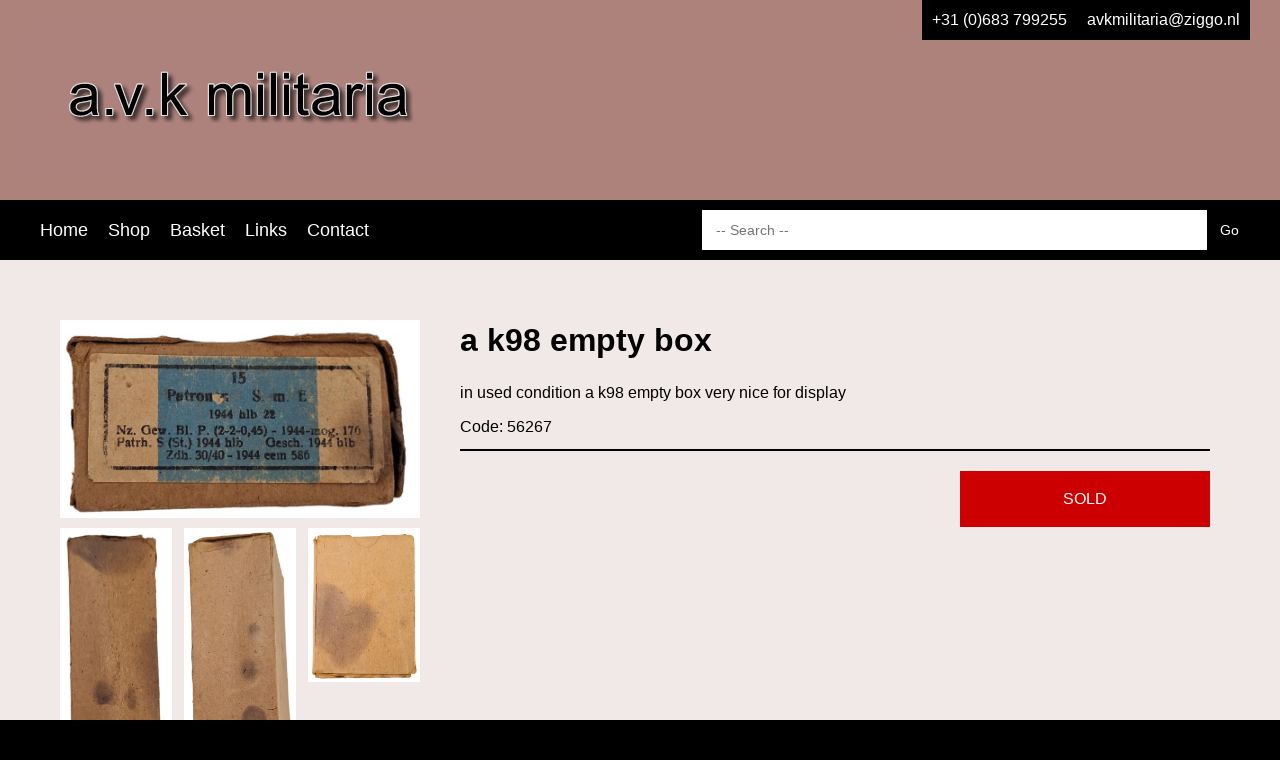

--- FILE ---
content_type: text/html; charset=UTF-8
request_url: https://avkmilitaria.com/shop.php?code=56267
body_size: 2723
content:
<!DOCTYPE html>
<html>
<head>
    <title>AVK Militaria | a k98 empty box</title>
    <!-- html-head -->
<link rel="alternate" href="https://avkmilitaria.com" hreflang="en-gb"/>
<link rel="canonical" href="https://avkmilitaria.com">
<meta charset="utf-8">
<meta http-equiv="content-language" content="en-gb">
<meta property="og:locale" content="en_GB">
<meta property="og:type" content="website">
<meta name="robots" content="index, follow">
<meta name="author" content="Concept500">
<meta name="version" content="21.16.0">
<meta name="viewport" content="width=device-width, initial-scale=1.0">
<meta property="og:site_name" content="Concept500">
<meta name="description" content="AVK Militaria">
<meta property="og:title" content="AVK Militaria">
<meta property="og:description" content="AVK Militaria">
<meta property="og:url" content="https://avkmilitaria.com/shop.php?code=56267">
<meta property="og:image" content="/photos/56267.jpg">
<meta name="twitter:card" content="summary_large_image">
<meta name="twitter:image:alt" content="AVK Militaria">

<!-- Favicon -->
<link rel="apple-touch-icon-precomposed" sizes="57x57" href="/images/favi-bronze/apple-touch-icon-57x57.png">
<link rel="apple-touch-icon-precomposed" sizes="114x114" href="/images/favi-bronze/apple-touch-icon-114x114.png">
<link rel="apple-touch-icon-precomposed" sizes="72x72" href="/images/favi-bronze/apple-touch-icon-72x72.png">
<link rel="apple-touch-icon-precomposed" sizes="144x144" href="/images/favi-bronze/apple-touch-icon-144x144.png">
<link rel="apple-touch-icon-precomposed" sizes="60x60" href="/images/favi-bronze/apple-touch-icon-60x60.png">
<link rel="apple-touch-icon-precomposed" sizes="120x120" href="/images/favi-bronze/apple-touch-icon-120x120.png">
<link rel="apple-touch-icon-precomposed" sizes="76x76" href="/images/favi-bronze/apple-touch-icon-76x76.png">
<link rel="apple-touch-icon-precomposed" sizes="152x152" href="/images/favi-bronze/apple-touch-icon-152x152.png">
<link rel="icon" type="image/png" href="/images/favi-bronze/favicon-196x196.png" sizes="196x196">
<link rel="icon" type="image/png" href="/images/favi-bronze/favicon-96x96.png" sizes="96x96">
<link rel="icon" type="image/png" href="/images/favi-bronze/favicon-32x32.png" sizes="32x32">
<link rel="icon" type="image/png" href="/images/favi-bronze/favicon-16x16.png" sizes="16x16">
<link rel="icon" type="image/png" href="/images/favi-bronze/favicon-128.png" sizes="128x128">
<meta name="msapplication-TileColor" content="#FFFFFF">
<meta name="msapplication-TileImage" content="/images/favi-bronze/mstile-144x144.png">
<meta name="msapplication-square70x70logo" content="/images/favi-bronze/mstile-70x70.png">
<meta name="msapplication-square150x150logo" content="/images/favi-bronze/mstile-150x150.png">
<meta name="msapplication-wide310x150logo" content="/images/favi-bronze/mstile-310x150.png">
<meta name="msapplication-square310x310logo" content="/images/favi-bronze/mstile-310x310.png">
<link rel="icon" href="/images/favi-bronze/favicon.ico" type="image/x-icon">

<!-- Styling -->
<link media="all" href="/css/reset.css?v=21.16.0" rel="stylesheet">
<link media="all" href="/css/style.css?v=21.16.0" rel="stylesheet">
<link media="all" href="/css/responsive.css?v=21.16.0" rel="stylesheet">
    <link media="all" href="/assets/avkmilitaria.css?v=21.16.0" rel="stylesheet">

<script src="https://cdnjs.cloudflare.com/ajax/libs/jquery/2.2.4/jquery.min.js"
        integrity="sha512-DUC8yqWf7ez3JD1jszxCWSVB0DMP78eOyBpMa5aJki1bIRARykviOuImIczkxlj1KhVSyS16w2FSQetkD4UU2w=="
        crossorigin="anonymous" referrerpolicy="no-referrer"></script>

<script src="https://cdnjs.cloudflare.com/ajax/libs/prettyPhoto/3.1.6/js/jquery.prettyPhoto.min.js"
        integrity="sha512-IB7NSySDRedVEsYsOVuzN5O5jwRjV2ewVVmkDFIgE0yNu11GreBCOMv07i7hlQck41T+sTXSL05/cG+De4cZDw=="
        crossorigin="anonymous" referrerpolicy="no-referrer"></script>

<link rel="stylesheet" href="https://cdnjs.cloudflare.com/ajax/libs/prettyPhoto/3.1.6/css/prettyPhoto.min.css"
      integrity="sha512-aB3UdGCt+QZdSlPCgDsJBJ+JytRb8oq/cdMEpLTaypINSyom0h5vcw2HsF1m0eZtWsetJllPtQOfCPM9UrdKYw=="
      crossorigin="anonymous" referrerpolicy="no-referrer" />

<!--[if lt IE 9]>
    <script src="https://cdnjs.cloudflare.com/ajax/libs/html5shiv/3.7.3/html5shiv.min.js"
            integrity="sha512-UDJtJXfzfsiPPgnI5S1000FPLBHMhvzAMX15I+qG2E2OAzC9P1JzUwJOfnypXiOH7MRPaqzhPbBGDNNj7zBfoA=="
            crossorigin="anonymous"></script>
<![endif]-->

</head>
<body class="shop">

<div class="div-header-menu">
    <div class="container">
    <header style="">
        <div class="container">
            <div class="header-logo">
                <figure>
                    <img src="/assets/logo.gif" alt="Logo" title="Logo">
                    <figcaption>Logo</figcaption>
                </figure>
            </div>
            <div class="header-contact">
                                    <a href="tel:+31 (0)683 799255 " class="headerTel">
                        +31 (0)683 799255                     </a>
                                                    <a href="mailto:avkmilitaria@ziggo.nl" class="headerMail">
                        avkmilitaria@ziggo.nl                     </a>
                            </div>
        </div>
    </header>
    <nav class="navbar">
        <div class="container">
    <ul class="mainNav">
      <li class="home"><a href="/home.php">Home</a></li>
      <li class="shop"><a href="/shop.php">Shop</a></li>
      <li class="basket"><a href="/basket.php">Basket</a></li>
      <li class="links"><a href="/links.php">Links</a></li>
      <li class="contact"><a href="/contact.php">Contact</a></li>
            <li class="icon"><a href="#" style="font-size:18px;" onclick="toggleMenu()">&#9776; Menu</a></li>
    </ul>

        <form action="shop.php" class="zoekbalk">
                                        <input type="text" name="q" placeholder=" -- Search -- " value=""/><input type="submit" value="Go" />
    </form>
    </div>
<script type="text/javascript">
    function toggleMenu() {
        $("ul.mainNav").toggleClass('responsive');
        $(".background-wrapper").toggleClass('active-bg');
        $(".navbar").toggleClass('active-bg');
        return false;
    }
</script>    </nav>
</div>

</div>
<div class="background-wrapper"></div>
<main>
    <div class="shopItemDetail">
    <div class="container">
        <div class='shopitem'>
            <input type="hidden" name="id" value="56267"/>
            <div class="inner-wrapper">
                <div class="content-part block-image">
                    <a href="/photos/56267.jpg" class="fullImg" rel="prettyPhoto[56267]"><img src="/photos/56267.jpg" alt="a k98 empty box"/><span></span></a>
                                        <a href="/photos/56267a.jpg" class="thumbnail" rel="prettyPhoto[56267]"><img src="/photos/56267a.jpg" alt="a k98 empty box"/><span></span></a>
                                        <a href="/photos/56267b.jpg" class="thumbnail" rel="prettyPhoto[56267]"><img src="/photos/56267b.jpg" alt="a k98 empty box"/><span></span></a>
                                        <a href="/photos/56267c.jpg" class="thumbnail" rel="prettyPhoto[56267]"><img src="/photos/56267c.jpg" alt="a k98 empty box"/><span></span></a>
                                        <a href="/photos/56267d.jpg" class="thumbnail" rel="prettyPhoto[56267]"><img src="/photos/56267d.jpg" alt="a k98 empty box"/><span></span></a>
                                        <a href="/photos/56267e.jpg" class="thumbnail" rel="prettyPhoto[56267]"><img src="/photos/56267e.jpg" alt="a k98 empty box"/><span></span></a>
                                    </div>
                <div class="content-part block-text">
                  <div class="shopitemTxt">
                      <h1 class="shopitemTitle">a k98 empty box</h1>
                      <p class="itemDescription">in used condition a k98 empty box very nice for display</p>
                                            <p class="itemCode">Code: 56267</p>
                                          </div>
                    <div class="actioncontainer">
                        <p class="price"> </p>
                        <form method="post" action="basket.php">
                            <input type="hidden" name="id" value="56267"/>
                            <p class="btn-alert">SOLD</p>                        </form>
                    </div>
                </div>
            </div>
        </div>
    </div>
</div>

<script type="text/javascript">
    $(document).ready(function(){
        $("a[rel^='prettyPhoto']").prettyPhoto({social_tools:false,deeplinking:false});
    });
</script>
</main>

<footer>
      <div class="flash"></div>

<div class="container">
  <div class="inner-wrapper">
      <div class="content-part">
          <p class="footer-text margin10">
                              <a class="footermenu terms" href="terms.php">Terms & Conditions &#10233;</a>
                            <a class="footermenu privacy" href="privacy.php">Privacy Policy &#10233;</a>
              <a class="footermenu updatereg" href="updatereg.php">Change Registered Details &#10233;</a>
          </p>
      </div>
      <div class="content-part center">
              <img src="/images/pay/bdraft.png" alt="Bank Draft" title="Bank Draft" class="payicon">
    <img src="/images/pay/btrans.png" alt="Bank Transfer" title="Bank Transfer" class="payicon">
    <img src="/images/pay/cash.png" alt="Cash" title="Cash" class="payicon">
    <img src="/images/pay/cheque.png" alt="Cheque" title="Cheque" class="payicon">
    <img src="/images/pay/paypal.png" alt="Online payment through PayPal" title="Online payment through PayPal" class="payicon">
          <a href="https://www.militariamart.com/">
              <IMG SRC="images/mm.gif" WIDTH="46" HEIGHT="23" alt="This dealer is a Militaria Mart member" class="mm">
          </a>
      </div>
      <div class="content-part">
          <div class="fb-like margin10" data-href="https://avkmilitaria.com" data-layout="button" data-action="like" data-show-faces="true" data-share="true"></div>
      </div>
  </div>

  <div class="copyright" itemscope="" itemtype="http://schema.org/WebSite">
    <meta itemprop="copyrightHolder" content="Concept500">
    © 2026 <a href="https://www.concept500.co.uk" target="_blank">Concept500</a>
  </div>

</div>
</footer>

</body>
</html>


--- FILE ---
content_type: text/css
request_url: https://avkmilitaria.com/assets/avkmilitaria.css?v=21.16.0
body_size: 306
content:
/* rename this and set CUSTOM_CSS_PATH accordingly */

:root {
  --main-color: #000000; /* Basiskleur, meestal zwart / donker */
  --color-title: #000000; /* Primaire klantkleur */
  --color-sec: #212121; /* Secundaire klantkleur*/
  --color-cta: #0ac152; /* primairy action color / approved / ok */
  --color-succes: #0ac152; /* primairy action color / approved / ok */
  --color-warn: #CC0000; /* error / warn */
}

header {
	background-color: rgb(173,130,123);
}

main {
	background-color: rgb(240,233,232);
}

body.home p,h1 {
	margin-bottom: 20px;
}

footer {
	border-top: 20px solid rgb(173,130,123); 
}

.content-part.label,.highlight {
	color:#990000;
	margin-bottom: 20px;
}

.shopsummary {
	background-color: rgb(232,221,219);
}

.container.shopsummary, .container.shopItems .shopitem {
	border-color: rgb(210,209,209);
}